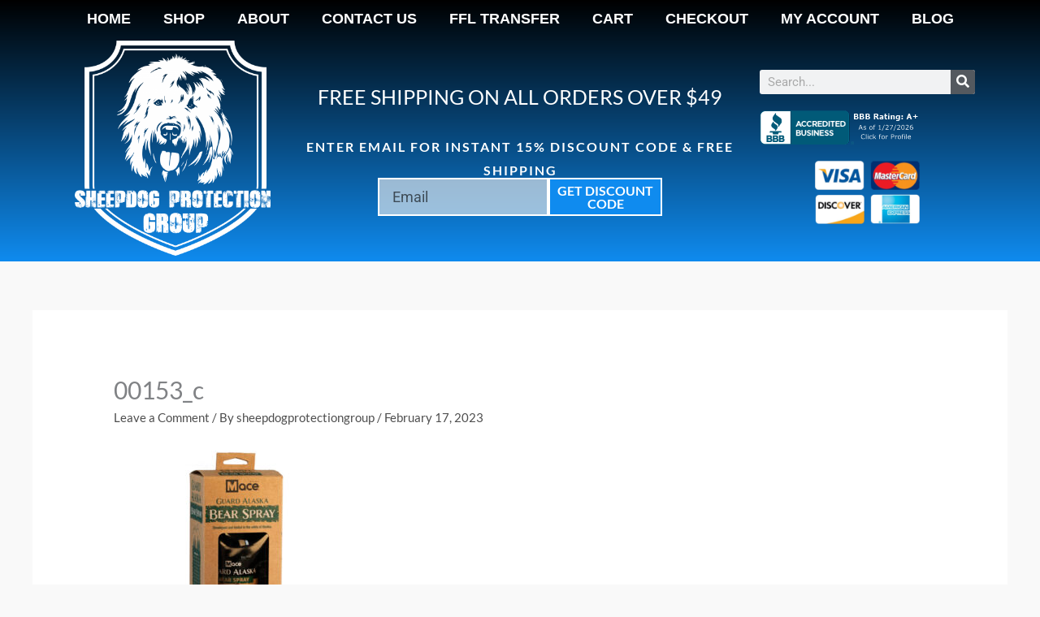

--- FILE ---
content_type: text/css
request_url: https://sheepdogprotectiongroup.com/wp-content/uploads/elementor/css/post-7291.css?ver=1766090610
body_size: 15630
content:
.elementor-7291 .elementor-element.elementor-element-43dbd633 > .elementor-container > .elementor-column > .elementor-widget-wrap{align-content:center;align-items:center;}.elementor-7291 .elementor-element.elementor-element-43dbd633:not(.elementor-motion-effects-element-type-background), .elementor-7291 .elementor-element.elementor-element-43dbd633 > .elementor-motion-effects-container > .elementor-motion-effects-layer{background-color:transparent;background-image:linear-gradient(0deg, #0F8BEF 0%, #000000 100%);}.elementor-7291 .elementor-element.elementor-element-43dbd633 > .elementor-container{min-height:210px;}.elementor-7291 .elementor-element.elementor-element-43dbd633{transition:background 0.3s, border 0.3s, border-radius 0.3s, box-shadow 0.3s;margin-top:0px;margin-bottom:0px;}.elementor-7291 .elementor-element.elementor-element-43dbd633 > .elementor-background-overlay{transition:background 0.3s, border-radius 0.3s, opacity 0.3s;}.elementor-widget-nav-menu .elementor-nav-menu .elementor-item{font-family:var( --e-global-typography-primary-font-family ), Sans-serif;font-weight:var( --e-global-typography-primary-font-weight );}.elementor-widget-nav-menu .elementor-nav-menu--main .elementor-item{color:var( --e-global-color-text );fill:var( --e-global-color-text );}.elementor-widget-nav-menu .elementor-nav-menu--main .elementor-item:hover,
					.elementor-widget-nav-menu .elementor-nav-menu--main .elementor-item.elementor-item-active,
					.elementor-widget-nav-menu .elementor-nav-menu--main .elementor-item.highlighted,
					.elementor-widget-nav-menu .elementor-nav-menu--main .elementor-item:focus{color:var( --e-global-color-accent );fill:var( --e-global-color-accent );}.elementor-widget-nav-menu .elementor-nav-menu--main:not(.e--pointer-framed) .elementor-item:before,
					.elementor-widget-nav-menu .elementor-nav-menu--main:not(.e--pointer-framed) .elementor-item:after{background-color:var( --e-global-color-accent );}.elementor-widget-nav-menu .e--pointer-framed .elementor-item:before,
					.elementor-widget-nav-menu .e--pointer-framed .elementor-item:after{border-color:var( --e-global-color-accent );}.elementor-widget-nav-menu{--e-nav-menu-divider-color:var( --e-global-color-text );}.elementor-widget-nav-menu .elementor-nav-menu--dropdown .elementor-item, .elementor-widget-nav-menu .elementor-nav-menu--dropdown  .elementor-sub-item{font-family:var( --e-global-typography-accent-font-family ), Sans-serif;font-weight:var( --e-global-typography-accent-font-weight );}.elementor-7291 .elementor-element.elementor-element-4c5f2d5 .elementor-menu-toggle{margin:0 auto;}.elementor-7291 .elementor-element.elementor-element-4c5f2d5 .elementor-nav-menu .elementor-item{font-family:"Helvetica", Sans-serif;font-size:18px;text-transform:uppercase;}.elementor-7291 .elementor-element.elementor-element-4c5f2d5 .elementor-nav-menu--main .elementor-item{color:#ffffff;fill:#ffffff;}.elementor-7291 .elementor-element.elementor-element-4c5f2d5 .elementor-nav-menu--main .elementor-item:hover,
					.elementor-7291 .elementor-element.elementor-element-4c5f2d5 .elementor-nav-menu--main .elementor-item.elementor-item-active,
					.elementor-7291 .elementor-element.elementor-element-4c5f2d5 .elementor-nav-menu--main .elementor-item.highlighted,
					.elementor-7291 .elementor-element.elementor-element-4c5f2d5 .elementor-nav-menu--main .elementor-item:focus{color:#72D5FF;fill:#72D5FF;}.elementor-7291 .elementor-element.elementor-element-4c5f2d5 .elementor-nav-menu--main .elementor-item.elementor-item-active{color:#0F8BEF;}.elementor-7291 .elementor-element.elementor-element-5df698a > .elementor-container > .elementor-column > .elementor-widget-wrap{align-content:center;align-items:center;}.elementor-7291 .elementor-element.elementor-element-5df698a{margin-top:-26px;margin-bottom:0px;padding:0px 0px 0px 0px;}.elementor-widget-image .widget-image-caption{color:var( --e-global-color-text );font-family:var( --e-global-typography-text-font-family ), Sans-serif;font-weight:var( --e-global-typography-text-font-weight );}.elementor-7291 .elementor-element.elementor-element-88a32db > .elementor-widget-container{margin:0px 0px -3px 0px;}.elementor-7291 .elementor-element.elementor-element-88a32db{text-align:center;}.elementor-7291 .elementor-element.elementor-element-88a32db img{width:91%;}.elementor-widget-text-editor{font-family:var( --e-global-typography-text-font-family ), Sans-serif;font-weight:var( --e-global-typography-text-font-weight );color:var( --e-global-color-text );}.elementor-widget-text-editor.elementor-drop-cap-view-stacked .elementor-drop-cap{background-color:var( --e-global-color-primary );}.elementor-widget-text-editor.elementor-drop-cap-view-framed .elementor-drop-cap, .elementor-widget-text-editor.elementor-drop-cap-view-default .elementor-drop-cap{color:var( --e-global-color-primary );border-color:var( --e-global-color-primary );}.elementor-7291 .elementor-element.elementor-element-b16a8e0 > .elementor-widget-container{margin:0px 0px -39px 0px;}.elementor-7291 .elementor-element.elementor-element-b16a8e0{font-family:"Lato", Sans-serif;font-size:25px;color:#FFFFFF;}.elementor-7291 .elementor-element.elementor-element-7e18cf8 > .elementor-widget-container{margin:0px 0px -53px 0px;padding:0px 0px 0px 0px;}.elementor-7291 .elementor-element.elementor-element-7e18cf8{text-align:center;font-family:"Lato", Sans-serif;font-size:16px;font-weight:bold;text-transform:uppercase;letter-spacing:2px;color:#ffffff;}.elementor-widget-form .elementor-field-group > label, .elementor-widget-form .elementor-field-subgroup label{color:var( --e-global-color-text );}.elementor-widget-form .elementor-field-group > label{font-family:var( --e-global-typography-text-font-family ), Sans-serif;font-weight:var( --e-global-typography-text-font-weight );}.elementor-widget-form .elementor-field-type-html{color:var( --e-global-color-text );font-family:var( --e-global-typography-text-font-family ), Sans-serif;font-weight:var( --e-global-typography-text-font-weight );}.elementor-widget-form .elementor-field-group .elementor-field{color:var( --e-global-color-text );}.elementor-widget-form .elementor-field-group .elementor-field, .elementor-widget-form .elementor-field-subgroup label{font-family:var( --e-global-typography-text-font-family ), Sans-serif;font-weight:var( --e-global-typography-text-font-weight );}.elementor-widget-form .elementor-button{font-family:var( --e-global-typography-accent-font-family ), Sans-serif;font-weight:var( --e-global-typography-accent-font-weight );}.elementor-widget-form .e-form__buttons__wrapper__button-next{background-color:var( --e-global-color-accent );}.elementor-widget-form .elementor-button[type="submit"]{background-color:var( --e-global-color-accent );}.elementor-widget-form .e-form__buttons__wrapper__button-previous{background-color:var( --e-global-color-accent );}.elementor-widget-form .elementor-message{font-family:var( --e-global-typography-text-font-family ), Sans-serif;font-weight:var( --e-global-typography-text-font-weight );}.elementor-widget-form .e-form__indicators__indicator, .elementor-widget-form .e-form__indicators__indicator__label{font-family:var( --e-global-typography-accent-font-family ), Sans-serif;font-weight:var( --e-global-typography-accent-font-weight );}.elementor-widget-form{--e-form-steps-indicator-inactive-primary-color:var( --e-global-color-text );--e-form-steps-indicator-active-primary-color:var( --e-global-color-accent );--e-form-steps-indicator-completed-primary-color:var( --e-global-color-accent );--e-form-steps-indicator-progress-color:var( --e-global-color-accent );--e-form-steps-indicator-progress-background-color:var( --e-global-color-text );--e-form-steps-indicator-progress-meter-color:var( --e-global-color-text );}.elementor-widget-form .e-form__indicators__indicator__progress__meter{font-family:var( --e-global-typography-accent-font-family ), Sans-serif;font-weight:var( --e-global-typography-accent-font-weight );}.elementor-7291 .elementor-element.elementor-element-323ea4a > .elementor-widget-container{margin:0px 0px 0px 0px;padding:0px 100px 0px 100px;}.elementor-7291 .elementor-element.elementor-element-323ea4a{z-index:1;--e-form-steps-indicators-spacing:20px;--e-form-steps-indicator-padding:30px;--e-form-steps-indicator-inactive-secondary-color:#ffffff;--e-form-steps-indicator-active-secondary-color:#ffffff;--e-form-steps-indicator-completed-secondary-color:#ffffff;--e-form-steps-divider-width:1px;--e-form-steps-divider-gap:10px;}.elementor-7291 .elementor-element.elementor-element-323ea4a .elementor-field-group{padding-right:calc( 0px/2 );padding-left:calc( 0px/2 );margin-bottom:0px;}.elementor-7291 .elementor-element.elementor-element-323ea4a .elementor-form-fields-wrapper{margin-left:calc( -0px/2 );margin-right:calc( -0px/2 );margin-bottom:-0px;}.elementor-7291 .elementor-element.elementor-element-323ea4a .elementor-field-group.recaptcha_v3-bottomleft, .elementor-7291 .elementor-element.elementor-element-323ea4a .elementor-field-group.recaptcha_v3-bottomright{margin-bottom:0;}body.rtl .elementor-7291 .elementor-element.elementor-element-323ea4a .elementor-labels-inline .elementor-field-group > label{padding-left:0px;}body:not(.rtl) .elementor-7291 .elementor-element.elementor-element-323ea4a .elementor-labels-inline .elementor-field-group > label{padding-right:0px;}body .elementor-7291 .elementor-element.elementor-element-323ea4a .elementor-labels-above .elementor-field-group > label{padding-bottom:0px;}.elementor-7291 .elementor-element.elementor-element-323ea4a .elementor-field-group > label, .elementor-7291 .elementor-element.elementor-element-323ea4a .elementor-field-subgroup label{color:#ffffff;}.elementor-7291 .elementor-element.elementor-element-323ea4a .elementor-field-group > label{font-family:"Lato", Sans-serif;font-size:15px;font-weight:normal;text-transform:uppercase;font-style:normal;letter-spacing:-0.1px;}.elementor-7291 .elementor-element.elementor-element-323ea4a .elementor-field-type-html{padding-bottom:0px;}.elementor-7291 .elementor-element.elementor-element-323ea4a .elementor-field-group .elementor-field{color:#000000;}.elementor-7291 .elementor-element.elementor-element-323ea4a .elementor-field-group .elementor-field, .elementor-7291 .elementor-element.elementor-element-323ea4a .elementor-field-subgroup label{font-size:18px;}.elementor-7291 .elementor-element.elementor-element-323ea4a .elementor-field-group .elementor-field:not(.elementor-select-wrapper){background-color:rgba(239,239,239,0.63);border-color:#ffffff;border-width:2px 2px 2px 2px;border-radius:0px 0px 0px 0px;}.elementor-7291 .elementor-element.elementor-element-323ea4a .elementor-field-group .elementor-select-wrapper select{background-color:rgba(239,239,239,0.63);border-color:#ffffff;border-width:2px 2px 2px 2px;border-radius:0px 0px 0px 0px;}.elementor-7291 .elementor-element.elementor-element-323ea4a .elementor-field-group .elementor-select-wrapper::before{color:#ffffff;}.elementor-7291 .elementor-element.elementor-element-323ea4a .elementor-button{font-family:"Lato", Sans-serif;font-weight:bold;text-transform:uppercase;border-style:solid;border-width:2px 2px 2px 2px;border-radius:0px 0px 0px 0px;padding:0px 0px 0px 0px;}.elementor-7291 .elementor-element.elementor-element-323ea4a .e-form__buttons__wrapper__button-next{background-color:#0F8BEF;color:#ffffff;border-color:#ffffff;}.elementor-7291 .elementor-element.elementor-element-323ea4a .elementor-button[type="submit"]{background-color:#0F8BEF;color:#ffffff;border-color:#ffffff;}.elementor-7291 .elementor-element.elementor-element-323ea4a .elementor-button[type="submit"] svg *{fill:#ffffff;}.elementor-7291 .elementor-element.elementor-element-323ea4a .e-form__buttons__wrapper__button-previous{color:#ffffff;}.elementor-7291 .elementor-element.elementor-element-323ea4a .e-form__buttons__wrapper__button-next:hover{background-color:#72D5FF;color:#000000;}.elementor-7291 .elementor-element.elementor-element-323ea4a .elementor-button[type="submit"]:hover{background-color:#72D5FF;color:#000000;}.elementor-7291 .elementor-element.elementor-element-323ea4a .elementor-button[type="submit"]:hover svg *{fill:#000000;}.elementor-7291 .elementor-element.elementor-element-323ea4a .e-form__buttons__wrapper__button-previous:hover{color:#ffffff;}.elementor-7291 .elementor-element.elementor-element-323ea4a .elementor-message.elementor-message-success{color:#FFFFFF;}.elementor-7291 .elementor-element.elementor-element-323ea4a .elementor-message.elementor-message-danger{color:#FFFFFF;}.elementor-widget-search-form input[type="search"].elementor-search-form__input{font-family:var( --e-global-typography-text-font-family ), Sans-serif;font-weight:var( --e-global-typography-text-font-weight );}.elementor-widget-search-form .elementor-search-form__input,
					.elementor-widget-search-form .elementor-search-form__icon,
					.elementor-widget-search-form .elementor-lightbox .dialog-lightbox-close-button,
					.elementor-widget-search-form .elementor-lightbox .dialog-lightbox-close-button:hover,
					.elementor-widget-search-form.elementor-search-form--skin-full_screen input[type="search"].elementor-search-form__input{color:var( --e-global-color-text );fill:var( --e-global-color-text );}.elementor-widget-search-form .elementor-search-form__submit{font-family:var( --e-global-typography-text-font-family ), Sans-serif;font-weight:var( --e-global-typography-text-font-weight );background-color:var( --e-global-color-secondary );}.elementor-7291 .elementor-element.elementor-element-7bfa1f8 .elementor-search-form__container{min-height:30px;}.elementor-7291 .elementor-element.elementor-element-7bfa1f8 .elementor-search-form__submit{min-width:30px;}body:not(.rtl) .elementor-7291 .elementor-element.elementor-element-7bfa1f8 .elementor-search-form__icon{padding-left:calc(30px / 3);}body.rtl .elementor-7291 .elementor-element.elementor-element-7bfa1f8 .elementor-search-form__icon{padding-right:calc(30px / 3);}.elementor-7291 .elementor-element.elementor-element-7bfa1f8 .elementor-search-form__input, .elementor-7291 .elementor-element.elementor-element-7bfa1f8.elementor-search-form--button-type-text .elementor-search-form__submit{padding-left:calc(30px / 3);padding-right:calc(30px / 3);}.elementor-7291 .elementor-element.elementor-element-7bfa1f8:not(.elementor-search-form--skin-full_screen) .elementor-search-form__container{border-radius:3px;}.elementor-7291 .elementor-element.elementor-element-7bfa1f8.elementor-search-form--skin-full_screen input[type="search"].elementor-search-form__input{border-radius:3px;}.elementor-7291 .elementor-element.elementor-element-b8df6ce > .elementor-widget-container{margin:0px 0px 0px 0px;}.elementor-7291 .elementor-element.elementor-element-8eb2cdc{text-align:center;}.elementor-7291 .elementor-element.elementor-element-8eb2cdc img{width:49%;}.elementor-theme-builder-content-area{height:400px;}.elementor-location-header:before, .elementor-location-footer:before{content:"";display:table;clear:both;}@media(max-width:1024px){.elementor-7291 .elementor-element.elementor-element-43dbd633{padding:30px 20px 30px 20px;}.elementor-7291 .elementor-element.elementor-element-88a32db img{width:96%;max-width:100%;}.elementor-7291 .elementor-element.elementor-element-b16a8e0 > .elementor-widget-container{margin:0px 0px -42px 0px;}.elementor-7291 .elementor-element.elementor-element-b16a8e0{text-align:center;}.elementor-7291 .elementor-element.elementor-element-7e18cf8{font-size:16px;}.elementor-7291 .elementor-element.elementor-element-8eb2cdc img{width:52%;}}@media(max-width:767px){.elementor-7291 .elementor-element.elementor-element-43dbd633{padding:20px 20px 20px 20px;}.elementor-7291 .elementor-element.elementor-element-7e18cf8{font-size:18px;}.elementor-7291 .elementor-element.elementor-element-8eb2cdc img{width:43%;}}